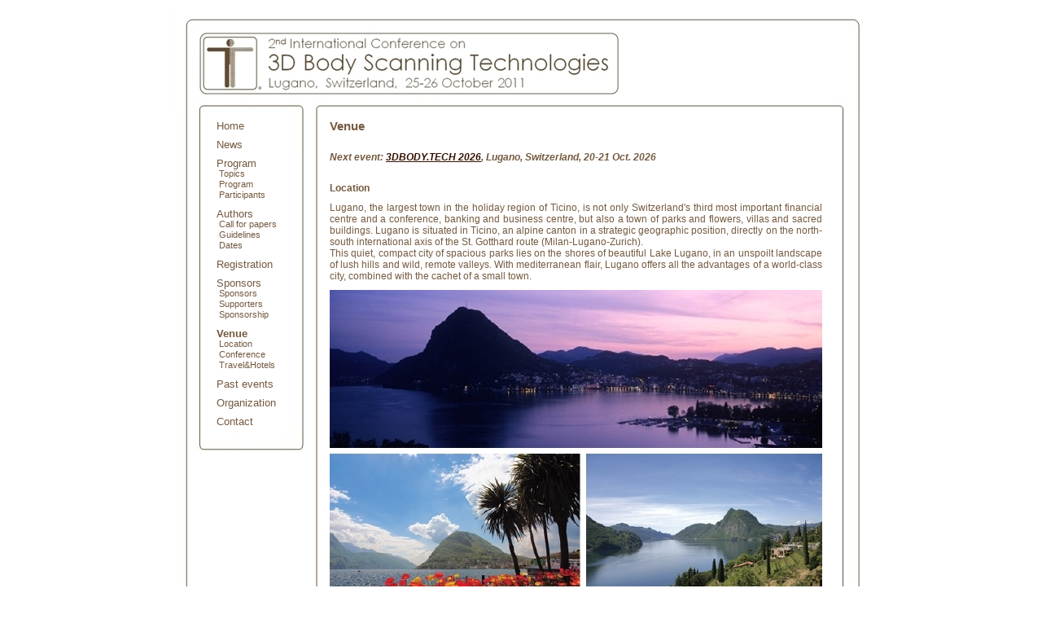

--- FILE ---
content_type: text/html
request_url: https://3dbody.tech/2011/venue.html
body_size: 2622
content:
<!DOCTYPE html PUBLIC "-//W3C//DTD XHTML 1.0 Strict//EN"
 "http://www.w3.org/TR/xhtml1/DTD/xhtml1-strict.dtd">
<html xmlns="http://www.w3.org/1999/xhtml" xml:lang="en" >
<head>
 <meta http-equiv="content-type" content="text/html; charset=iso-8859-1" />
 <meta name="author" content="Dr. Nicola D'Apuzzo" />
 <title>3D Body 2011 Scanning Technologies</title>
 <link rel="stylesheet" type="text/css" href="hmc3dbody.css" />
 <link rel="Shortcut Icon" type="image/x-icon" href="images/favicon.ico" /> 
<link rel="canonical" href="https://3dbody.tech/2011/venue.html" />
</head>

<body id="home">

<div id="container">
 
 <div id="pageheader">
 </div><!--pageheader-->

 <div id="pagemid">

<h1>Venue</h1>

<p class="p1b">
<b><i>Next event: <a href="https://3dbody.tech">3DBODY.TECH 2026</a>, Lugano, Switzerland, 20-21 Oct. 2026</i></b>
<br><br>
</p>

<a name="location"></a>
<p class="p1">
<b>Location</b>
</p>
<p class="p1">
Lugano, the largest town in the holiday region of Ticino, is not only Switzerland's third most important financial centre and a conference, banking and business centre, but also a town of parks and flowers, villas and sacred buildings. Lugano is situated in Ticino, an alpine canton in a strategic geographic position, directly on the north-south international axis of the St. Gotthard route (Milan-Lugano-Zurich).<br>
This quiet, compact city of spacious parks lies on the shores of beautiful Lake Lugano, in an unspoilt landscape of lush hills and wild, remote valleys. With mediterranean flair, Lugano offers all the advantages of a world-class city, combined with the cachet of a small town.
</p>
<p class="p1">
<img src="images/lugano.jpg" title="" alt="Lugano" style="width: 605px; height: 551px;" border=0>
</p>

<p class="p1">
Lugano is extremely easy to reach by several means of public transportation and also by means of
private transport. It is situated 70 km from the Milan Malpensa international airport and connected
with a comfortable scheduled shuttle service and 200 km from the international airport of Zurich with connections by rail. Additionally, the small regional Lugano Airport, situated 6 km from the city centre, offers short-distance flights to European cities and connecting flights to international airports.</p>
<p class="p1">
<img src="images/transport.jpg" title="" alt="Transportation" style="width: 605px; height: 290px;" border=0>
</p>

<a name="conference"></a>
<p class="p2">
<b>Conference venue</b>
</p>
<p class="p1">
The conference will be held at the Lugano convention centre which is centrally located, right next to the splendid municipal park, directly on the lake shore. The centre is located within easy walking distance of many hotels, shops and attractions. Eminently userfriendly for events of all kinds, it is equipped with the most up-todate technology and its uncluttered hallways, wide stairways and outside terraces are ideal for networking between sessions.
</p>
<p class="p1">
<img src="images/palazzocongressi.jpg" title="" alt="Palazzo dei congressi" style="width: 605px; height: 208px;" border=0>
</p>
<p class="p1">
Location of Lugano convention centre in Google maps:  <a href="http://maps.google.com/maps?f=q&source=s_q&hl=en&geocode=&q=lugano+palazzo+congressi&sll=45.901477,9.09668&sspn=0.959489,2.024231&ie=UTF8&hq=palazzo+congressi&hnear=Lugano,+Switzerland&t=h&cid=7634754644899431609&ll=46.004414,8.959908&spn=0.013414,0.031629&z=15" target="new2">link</a>.
</p>

<a name="accomodation"></a>
<p class="p2">
<b>Travel and Accommodation</b>
</p>
<!--
<p class="p1">
<i>Additional information about hotels and reservations will be provided later.</i>
</p>
-->
<p class="p1">
Lugano offers a wide range of hotel rooms, in all categories. We have selected for you a list of hotels in Lugano, with different price ranges, centrally located and at walking distance from the convention center. Please download the following document with a map and information about the hotels: <a href="docs/HotelsLugano.pdf" target="new2">Hotels in Lugano</a> (pdf file).
</p>
<p class="p1">
The tourist office of Lugano is taking care of the hotel reservations for attendees of the conference. Please download the hotel booking form: <a href="docs/HotelBookingForm.doc" target="new2">Hotel Booking Form</a> (word file).
</p>
<p class="p1">
Send the filled document to the following address, by e-mail, fax or post:<br>
Palazzo dei Congressi, Piazza Indipendenza 4, CH-6900 Lugano, Switzerland<br>
Tel. +41.91.9110404 - Fax +41.91.9211460 - E-mail: hotel@lugano-conventions.com
</p>

<p class="p1">
Hotels and other accommodation in Lugano and Ticino may also be searched and reserved individually at the following website: <a href="http://www.ticino.ch" target="new2">www.ticino.ch</a>.
</p>
<p class="p1">
A detailed map of Lugano (with and without hotels) is available to download at the following link: <a href="docs/MapLugano.pdf" target="new2">Map of Lugano</a> (pdf file 1.7MB).
</p>
<p class="p1">
Additional touristic information about Lugano and surrounding areas may be obtained from the web site of Lugano tourism at <a href="http://www.lugano-tourism.ch" target="new2">www.lugano-tourism.ch</a>.
</p>
<p class="p1">
Information about how to travel to and from Lugano by private or public transportation is included in the two following documents:<br>
Traveling by airplane (Milan Malpensa MXP and Zurich ZRH airports): <a href="docs/TravelLuganoAirplane.pdf" target="new2">pdf file (1.9MB)</a>.<br>
Traveling by car and train: <a href="docs/TravelLuganoCarTrain.pdf" target="new2">pdf file (0.8MB)</a>.
</p>
<p class="p1">
VISA Information<br>
Switzerland is an associated member state of the Schengen agreement and hence part of the Schengen area. Foreign nationals who wish to enter Switzerland must in any case be in possession of a valid travel document recognized by the Swiss authorities.<br>
The Federal Office for Migration provides information for entry to Switzerland on their website: <a href="http://www.bfm.admin.ch/bfm/en/home/themen/einreise/merkblatt_einreise.html" target="new2">www.bfm.admin.ch</a>.<br>
We will provide letters of invitation for VISA purposes to the registered participants and authors of the accepted papers. For the letter requests please contact the conference office.
<br>
</p>


   <!--footer-->
  <a href="index.html" class="foot" target="_top">2nd International Conference on 3D BODY SCANNING TECHNOLOGIES, Lugano, Switzerland, 25-26 October 2011</a>

 </div><!--pagemid-->

 <div id="leftmenu">
  <ul>
   <li><a href="home.html">Home</a></li>
   <li><a href="news.html">News</a></li>
   <li><a href="program.html">Program</a>
   <a href="program.html#topics" class="c">&nbsp;Topics</a>
   <a href="program.html#program" class="c">&nbsp;Program</a>
   <a href="program.html#participants" class="c">&nbsp;Participants</a></li>
   <li><a href="authors.html">Authors</a>
   <a href="authors.html#call" class="c">&nbsp;Call for papers</a>
   <a href="authors.html#guidelines" class="c">&nbsp;Guidelines</a>
   <a href="authors.html#topics" class="c">&nbsp;Dates</a></li>
   <li><a href="registration.html">Registration</a></li>
   <li><a href="sponsor.html">Sponsors</a>
   <a href="sponsor.html#sponsors" class="c">&nbsp;Sponsors</a>
   <a href="sponsor.html#supporters" class="c">&nbsp;Supporters</a>
   <a href="sponsor.html#sponsorship" class="c">&nbsp;Sponsorship</a></li>
   <li><a href="venue.html" class="b">Venue</a>
   <a href="venue.html#location" class="c">&nbsp;Location</a>
   <a href="venue.html#conference" class="c">&nbsp;Conference</a>
   <a href="venue.html#accomodation" class="c">&nbsp;Travel&amp;Hotels</a></li>
   <li><a href="pastevents.html">Past events</a></li> 
   <li><a href="organization.html">Organization</a></li>
   <li><a href="contact.html">Contact</a></li>   
  </ul>
 </div><!--leftmenu-->

</div><!--container-->


</body>
</html>


--- FILE ---
content_type: text/css
request_url: https://3dbody.tech/2011/hmc3dbody.css
body_size: 772
content:
/* Homometrica Consulting - Dr. Nicola D'Apuzzo, Zurich, Switzerland */
/* Copyright 2006 */

body {
margin: 0;
padding: 0;
font: 12px Verdana, Arial, Helvetica, sans-serif;
background: #fff;
text-align: center;
color: #745a40;
}
a{
color: #331100;
}
a:hover {
color: #331100;
}
a:visited {
color: #331100;
}

#container {
margin: 0 auto;
width: 850px;
height: 604px;
overflow: visible;
position: relative;
background: #fff;
padding: 0 10px 0 10px;
text-align: left;
}

#pageheaderhome {
line-height: 110%;
position: absolute;
top: 3px;
left: 3px;
background: url("images/backgroundhome.jpg") no-repeat;
width: 867px;
height: 586px;
margin: 0;
}
#pageheader {
line-height: 110%;
position: absolute;
top: 3px;
left: 3px;
background: url("images/backgroundtop.jpg") no-repeat;
width: 867px;
height: 137px;
margin: 0;
}

#pagemidhome {
line-height: 110%;
position: absolute;
top: 145px;
left: 200px;
width: 600px;
height: 360px;
text-align: justify;
overflow: visible;
}
#pagemidhome a, a:hover, a:visited {
color: #331100;
text-decoration: underline;
}
#pagemid a, a:hover, a:visited {
color: #331100;
text-decoration: underline;
}
#pagemid {
line-height: 110%;
position: absolute;
top: 140px;
left: 0px;
padding-left: 200px;
padding-right: 70px;
padding-top: 8px;
border-bottom-style: solid;
border-bottom-color: #fff; 
border-bottom-width: 65px;
background: url("images/backgroundmid.jpg") repeat-y;
background-position: 3px 0px;
width: 605px;
text-align: justify;
overflow: visible;
}
#pagemidhome h1, #pagemid h1 {
font-size: 15px;
font-weight: bold;
margin: 0px 0 15px 0;
}
#pagemidhome p, #pagemid p {
line-height: 110%;
} 
#pagemidhome p.p0, #pagemid p {
line-height: 110%;
margin-left: 10px;
} 
#pagemidhome p.p1, #pagemid p.p1 {
line-height: 120%;
margin: 0px 0 10px 0;
}
#pagemidhome p.p1b, #pagemid p.p1b {
line-height: 120%;
margin: 25px 0 10px 0;
}
#pagemidhome p.p2, #pagemid p.p2 {
line-height: 120%;
margin: 20px 0px 10px 0;
font-weight: bold;
}
#pagemidhome sm1, #pagemid sm1 {
font-size: 11px;
line-height: 120%;
margin: 0px 0 10px 0;
}
#pagemidhome sm2, #pagemid sm2 {
font-size: 9px;
line-height: 120%;
margin: 0px 0 10px 0;
}
#pagemid hr.hr1 {
border: none; 
color: #745a40;
background-color: #745a40;
height: 1px;
}
#pagemid hr.hr2 {
border: none 0; 
border-top: 1px dashed #745a40;
color: #745a40;
background-color: #ffffff;
height: 1px;
}
#pagemid p.totop {
text-align: right;
margin: -1em 0 0 0;
}
#pagemid a.ltop, a.ltop:hover, a.ltop:visited {
font-size: 10px;
text-decoration: none;
color: #745a40;
}
#pagemid a.foot, a.foot:hover, a.foot:visited {
position: absolute;
bottom: -45px;
left: 3px;
background: url("images/backgroundbottom.jpg") no-repeat;
width: 867px;
color: #745a40;
text-align: center;
padding: 40px 0 0 0;
font-size: 10px;
text-decoration: none;
color: #745a40;
}

#leftmenu {
line-height: 110%;
position: absolute;
top: 125px;
left: 21px;
width: 136px;
height: 430px;
text-align: left;
padding-left: 0px;
padding-top: 18px;
padding-right: 11px;
background: url("images/backgroundleftmenu2.jpg") no-repeat;
background-position: 15px 0px;
}
#leftmenu ul {
list-style-type: none;
margin: 0;
padding: 0 0 0 40px;
}
#leftmenu ul li a {
color: #745a40;
text-decoration: none;
display: block;
font-size: 13px;
font-weight: normal;
}
#leftmenu ul li a.b {
font-weight: bold;
}
#leftmenu ul li a:hover {
color: #331100;
}
#leftmenu ul li.c, #leftmenu ul li a.c {
display: block;
font-size: 11px;
font-weight: normal;
}
#leftmenu ul li a.c {
text-decoration: none;
}
#leftmenu ul li a.c:hover {
color: #331100;
}
#leftmenu ul li {
font-size: 13px;
/*border-bottom: 1px solid #8c765c;*/
display: block;
padding: 5px 0;
}
#llanguage {
line-height: 110%;
position: absolute;
top: 496px;
left: 22px;
width: 136px;
height: 66px;
text-align: left;
padding-left: 0px;
padding-top: 15px;
padding-right: 10px;
background: url("images/backgroundlanguage.jpg") no-repeat;
background-position: 15px 4px;
}
#llanguage ul {
list-style-type: none;
margin: 0;
padding: 0 0 0 40px;
}#llanguage ul li {
font-size: 11px;
display: block;
padding: 0px 0;
font-weight: bold;
}
#llanguage ul li a {
color: #745a40;
text-decoration: none;
display: inline;
font-size: 11px;
font-weight: normal;
}
#llanguage ul li a:hover {
color: #331100;
}

#pagefooterhome {
line-height: 110%;
position: absolute;
top: 585px;
left: 5px;
width: 848px;
color: #745a40;
text-align: center;
font-size: 10px;
}
#pagefooterhome a, a:hover, a:visited {
text-decoration: none;
color: #745a40;
}
